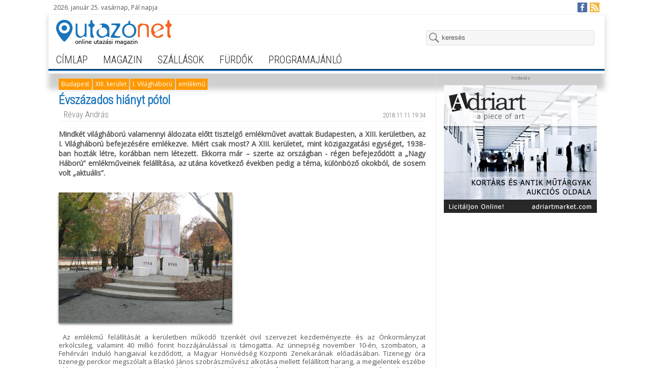

--- FILE ---
content_type: text/html; charset=utf-8
request_url: https://www.utazonet.hu/evszazados-hianyt-potol-c757.html
body_size: 9280
content:
<!DOCTYPE html>
<html lang="hu">
<head>
	<title>Évszázados hiányt pótol</title>
		<meta charset="UTF-8">
	<link rel="stylesheet" type="text/css" href="/css/reset.css">
	<link rel="stylesheet" type="text/css" href="/css/utazonet.css">
	
	<!-- icons -->
			<link rel="shortcut icon" type="image/x-icon" href="/images/favicon.ico">
			<link rel="icon" type="image/png" href="/images/favicon.png" />
			<link rel="apple-touch-icon" href="/images/apple-touch-icon.png" />
	
	<meta name="description" content="Hova utazol ma? - Mi megmondjuk!" />
	
	<meta http-equiv="content-language" content="hu" />

		<meta name="robots" content="index, follow">
		<meta name="revisit-after" CONTENT="1 Day">
		<meta name="author" content="Utazónet">
		<meta name="copyright" content="Utazónet" />
		<meta name="viewport" content="width=device-width, initial-scale=1.0" />

		
	<!-- Open Graph Meta Tags -->		
			<meta property="og:title" content="Évszázados hiányt pótol">
			<meta property="og:type" content="website">
			<meta property="og:url" content="http://www.utazonet.hu/">
			<meta property="og:image" content="http://www.utazonet.hu/images/utazonet.jpg">
			<meta property="og:site_name" content="Utazónet">
			<meta property="og:description" content="Hova utazol ma? - Mi megmondjuk!">
	
	
	<!-- Dublin Core Meta Tags -->		
			<link rel="schema.DC" href="http://purl.org/dc/elements.1.1/" />
			<link rel="schema.DCTERMS" href="http://purl.org/dc/terms/" />
			<meta name="DC.title" content="Évszázados hiányt pótol" />
			<meta name="DC.creator.corporateName" content="Autoexe Kft." />
			<meta name="DC.contributor" content="WebQuest" />
			<meta name="DC.publisher" content="Autoexe Kft." />
			<meta name="DC.identifier" scheme="URL" content="http://www.utazonet.hu/" />
			<meta name="DC.type" content="magazin" />
			<meta name="DC.subject" content="utazás" />
			<meta name="DC.description" content="Hova utazol ma? - Mi megmondjuk!" />
			<meta name="DC.language" scheme="ISO639" content="hun" />
			<meta name="DC.rights" content="Utazónet" />
			<meta name="DC.date.X-MetadataLastModified" scheme="W3CDTF" content="2015-06-01"/>


	<!-- google font -->
	<link href='https://fonts.googleapis.com/css?family=Open+Sans&subset=latin,latin-ext' rel='stylesheet' type='text/css'>
	<link href='https://fonts.googleapis.com/css?family=Roboto+Condensed:300&subset=latin,latin-ext' rel='stylesheet' type='text/css'>
	<script type="text/javascript" src="/js/jquery-1.11.0.min.js"></script>
	
	<!-- google analytics -->
		<script>
		  (function(i,s,o,g,r,a,m){i['GoogleAnalyticsObject']=r;i[r]=i[r]||function(){
		  (i[r].q=i[r].q||[]).push(arguments)},i[r].l=1*new Date();a=s.createElement(o),
		  m=s.getElementsByTagName(o)[0];a.async=1;a.src=g;m.parentNode.insertBefore(a,m)
		  })(window,document,'script','//www.google-analytics.com/analytics.js','ga');

		  ga('create', 'UA-21407607-1', 'auto');
		  ga('send', 'pageview');

		</script>
	
</head>

<body>	

<div id="fb-root"></div>
<script>(function(d, s, id) {
  var js, fjs = d.getElementsByTagName(s)[0];
  if (d.getElementById(id)) return;
  js = d.createElement(s); js.id = id;
  js.src = "//connect.facebook.net/hu_HU/sdk.js#xfbml=1&version=v2.3";
  fjs.parentNode.insertBefore(js, fjs);
}(document, 'script', 'facebook-jssdk'));</script>

<div class="frame">

	<div class="info_frame">
		<!-- the current date and a nameday -->
		<div class="nameday">2026. január 25. vasárnap, Pál napja</div>
		
		<div class="fb">
			<a href="https://www.facebook.com/Utazonet" target="_blank" title="Facebook"><img src="/images/facebook-icon.png"></a>
			<!--<a href="#" target="_blank" title="Google+"><img src="/images/google-plus-icon.png"></a>-->
			<a href="http://www.utazonet.hu/rss/rss_hun.xml" target="_blank" title="RSS Feed"><img src="/images/rss-icon.png"></a>
		</div>
	</div>

	<div class="header_frame">
		<div class="logo"><a href="/"><img alt="Utazónet.hu logó" src="/images/utazonet_logo.png"></a></div>
		<form action="/kereso" method="POST">
		<input type="hidden" name="rewritemode" value="search" />
		<div class="search_frame">
			<input id="stext" class="searchBox" type="text" onclick="this.value='';" title="keresés" value="keresés" autocomplete="off" name="stext">
		</div>
		</form>
	</div>
	
		<div class="header_menu">
			<ul>
						<li>
					<a href="/">címlap</a>
			</li>
						<li>
					<a href="/magazin">magazin</a>
			</li>
						<li>
					<a href="/szallasok">szállások</a>
			</li>
						<li>
					<a href="/furdok">fürdők</a>
			</li>
						<li>
					<a href="/programajanlo">programajánló</a>
			</li>
						</ul>
		</div>
		
	

	<div class="content_container">		<div class="columns">

			<!-- bal oldali oszlop -->

			<div class="column2-3">

				

	
				

			<!-- cikk -->

				<div class="details_frame">

				

					<div class="news">

						<div class="news_info">

						

						<ul class="tags">

						

							<li><a href="budapest-r3.html">Budapest</a></li>

	

							

							<li><a href="/xiii.-kerulet-t1605.html">XIII. kerület</a></li>

							

							<li><a href="/-i.-vilaghaboru-t1606.html"> I. Világháború</a></li>

							

							<li><a href="/emlekmu-t1607.html">emlékmű</a></li>


						</ul>


						</div>

						

						<div class="news_header">Évszázados hiányt pótol</div>






							<div class="infos">

								<div class="news_author">


									Révay András

								</div>

								<div class="news_date">2018.11.11 19:34</div>

							</div>


						

						<div class="details_content">

						Mindkét világháború valamennyi áldozata előtt tisztelgő emlékművet avattak Budapesten, a XIII. kerületben, az I. Világháború befejezésére emlékezve. Miért csak most? A XIII. kerületet, mint közigazgatási egységet, 1938-ban hozták létre, korábban nem létezett. Ekkorra már – szerte az országban - régen befejeződött a „Nagy Háború” emlékműveinek felállítása, az utána következő években pedig a téma, különböző okokból, de sosem volt „aktuális”.
						<br/><br/>

						<p><img alt="" src="/files/upload/cikkek/1811/haboru-2.JPG" style="height:255px; width:340px" /></p>

<p>&nbsp;Az eml&eacute;kmű fel&aacute;ll&iacute;t&aacute;s&aacute;t a ker&uuml;letben műk&ouml;dő tizenk&eacute;t civil szervezet kezdem&eacute;nyezte &eacute;s az &Ouml;nkorm&aacute;nyzat erk&ouml;lcsileg, valamint 40 milli&oacute; forint hozz&aacute;j&aacute;rul&aacute;ssal is t&aacute;mogatta. Az &uuml;nneps&eacute;g november 10-&eacute;n, szombaton, a Feh&eacute;rv&aacute;ri Indul&oacute; hangjaival kezdőd&ouml;tt, a Magyar Honv&eacute;ds&eacute;g K&ouml;zponti Zenekar&aacute;nak előad&aacute;s&aacute;ban. Tizenegy &oacute;ra tizenegy perckor megsz&oacute;lalt a Blask&oacute; J&aacute;nos szobr&aacute;szműv&eacute;sz alkot&aacute;sa mellett fel&aacute;ll&iacute;tott harang, a megjelentek esz&eacute;be id&eacute;zve, hogy 1918. november 11-&eacute;n, ebben a percben l&eacute;pett &eacute;letbe a fegyversz&uuml;net a h&aacute;bor&uacute; nyugati frontj&aacute;n. Ezt az időpontot tekintj&uuml;k az I. Vil&aacute;gh&aacute;bor&uacute; v&eacute;g&eacute;nek. Ez a h&aacute;bor&uacute; a magyar nemzet t&ouml;rt&eacute;nelm&eacute;nek legt&ouml;bb ember&aacute;ldozatot k&ouml;vetelő, legv&eacute;resebb k&uuml;zdelme volt &ndash; kezdte visszaeml&eacute;kez&eacute;s&eacute;t a kezdem&eacute;nyező civil szervezetek nev&eacute;ben <em>Hazuga K&aacute;roly</em> nyug&aacute;llom&aacute;ny&uacute; alt&aacute;bornagy. Azut&aacute;n j&ouml;tt a m&aacute;sodik h&aacute;bor&uacute;, ebbe haz&aacute;nk 1941. j&uacute;nius 27-&eacute;n l&eacute;pett be, &eacute;s ez a 2. Magyar Hadsereg katasztr&oacute;f&aacute;j&aacute;t okozta.</p>

<p><img alt="" src="/files/upload/cikkek/1811/haboru-3.JPG" style="height:255px; width:340px" /></p>

<p>A haz&aacute;&eacute;rt k&uuml;zdő hős&ouml;k eml&eacute;k&eacute;nek meg&ouml;r&ouml;k&iacute;t&eacute;s&eacute;ről elősz&ouml;r 1917-ben hoztak t&ouml;rv&eacute;nyt, hat&aacute;s&aacute;ra az orsz&aacute;gban sorra &eacute;p&uuml;ltek az eml&eacute;kművek. A Magyar Hős&ouml;k Napj&aacute;t az I. Vil&aacute;gh&aacute;bor&uacute;ban &eacute;let&uuml;ket &aacute;ldoz&oacute;k tisztelet&eacute;re nyilv&aacute;n&iacute;tott&aacute;k nemzeti &uuml;nnepp&eacute;, m&eacute;g 1924-ben. Az 1938-ban l&eacute;trej&ouml;tt XIII. ker&uuml;let ter&uuml;let&eacute;n kor&aacute;bban sem &eacute;p&uuml;lt eml&eacute;kmű, annak ellen&eacute;re, hogy sz&aacute;mos laktany&aacute;nak, katonai l&eacute;tes&iacute;tm&eacute;nynek adott otthont &eacute;s m&eacute;g ad ma is. Itt &aacute;llt az Albrecht Főherceg Laktanya, a Vilmos Főherceg Laktanya, a t&aacute;bori s&uuml;t&ouml;de, a mai Honv&eacute;d P&aacute;lya hely&eacute;n a Szeker&eacute;sz, majd a Vonat Laktanya, a katonai textil mosoda. A XVI. Cs&aacute;sz&aacute;ri &eacute;s Kir&aacute;lyi Helyőrs&eacute;gi K&oacute;rh&aacute;z a mai napig &aacute;ll, most Honv&eacute;d K&oacute;rh&aacute;z a neve. A II. Vil&aacute;gh&aacute;bor&uacute; nem k&iacute;m&eacute;lte sem a frontra vonult katon&aacute;kat, sem az itt &eacute;lőket, az itteni gy&aacute;rakban dolgoz&oacute;kat &eacute;s a v&eacute;dett h&aacute;zakba telep&iacute;tetteket. A bomba, a t&uuml;z&eacute;rs&eacute;gi l&ouml;ved&eacute;k, a harckocsi m&aacute;r nem ismerte fel, hogy katon&aacute;t vagy civilt &ouml;l. Nem besz&eacute;lve a ker&uuml;let Duna-parti szakasz&aacute;n kiv&eacute;gzettekről, a l&aacute;gerekbe hurcoltakr&oacute;l. Nem őrizte a ker&uuml;let k&ouml;z&ouml;s elhunytjainak eml&eacute;k&eacute;t semmi. Ez az eml&eacute;kmű most &eacute;vsz&aacute;zados hi&aacute;nyt p&oacute;tol!</p>

<p><img alt="" src="/files/upload/cikkek/1811/DrToth-48.JPG" style="height:255px; width:340px" /></p>

<p>A h&aacute;bor&uacute;r&oacute;l sok k&eacute;pzet&uuml;nk van &ndash; mondta el <em>dr. T&oacute;th J&oacute;zsef,</em> a ker&uuml;let polg&aacute;rmestere. K&eacute;pzet&uuml;nkben a h&aacute;bor&uacute; győzelmet, veres&eacute;get, az &eacute;rdek&eacute;rv&eacute;nyes&iacute;t&eacute;s konfliktusos rendez&eacute;s&eacute;t jelenti, s&uacute;lyos erk&ouml;lcsi k&eacute;rd&eacute;seket vet fel. A b&eacute;k&eacute;t viszont gyakran a h&aacute;bor&uacute; ellent&eacute;tek&eacute;nt &eacute;rtelmezz&uuml;k, az erők uralma helyett az elismert jog&eacute;t. Harmonikus &aacute;llapotot felt&eacute;telez, erőszak- &eacute;s f&eacute;lelemn&eacute;lk&uuml;lis&eacute;get. Cs&oacute;ri S&aacute;ndor &iacute;rta egy helyen: &bdquo;Az emberis&eacute;g legnagyobb szabads&aacute;gharca az lesz, ha belekezd abba a k&uuml;zdelembe, hogy saj&aacute;t, v&eacute;rengző m&uacute;ltj&aacute;t&oacute;l elszakadjon.&rdquo; Magyarorsz&aacute;g l&eacute;trej&ouml;tte &oacute;ta a magyar &aacute;llamot a K&aacute;rp&aacute;t-medenc&eacute;ben 163 katonai konfliktus &eacute;rintette. Minden egyes csatat&eacute;r ma eml&eacute;khely. Nem a győztesek vagy vesztesek&eacute;, hanem az &aacute;ldozatok&eacute;! Minden hal&aacute;l a k&eacute;t Vil&aacute;gh&aacute;bor&uacute;ban &aacute;ldozati hal&aacute;l volt. Torz eszm&eacute;k, ideol&oacute;gi&aacute;k nyom&aacute;n nemzed&eacute;kek vesztek el. Teleki P&aacute;l szerint &bdquo;Eur&oacute;pa sok n&eacute;p haz&aacute;ja, de egym&aacute;sra utalt n&eacute;pek&eacute;. K&uuml;l&ouml;nb&ouml;ző &eacute;letalakok &eacute;s szok&aacute;sok, de egyetlen t&ouml;rt&eacute;nelmi folyamat f&ouml;ldje.&rdquo; Ezt a ker&uuml;letet a bomb&aacute;z&aacute;sok mellett a zsid&oacute;&uuml;ld&ouml;z&eacute;s is s&uacute;lyosan &eacute;rintette. Rendszeresek voltak a Duna-parti kiv&eacute;gz&eacute;sek. A főv&aacute;rosi 1840 &bdquo;csillagos h&aacute;z&rdquo;-b&oacute;l 324 &aacute;llt itt. De itt voltak a sv&eacute;d, sv&aacute;jci, portug&aacute;l, spanyol diplomat&aacute;k is, mentett&eacute;k, akiket lehetett! Ez a vil&aacute;gh&aacute;bor&uacute;s eml&eacute;kmű ez&eacute;rt sz&oacute;l a n&eacute;vtelen &aacute;ldozatokr&oacute;l is, mert ez erk&ouml;lcsi k&ouml;teless&eacute;g&uuml;nk!</p>

<p><img alt="" src="/files/upload/cikkek/1811/haboru-4.JPG" style="height:340px; width:340px" /></p>

<p>&nbsp;A leleplezett eml&eacute;kművet meg&aacute;ldotta, felszentelte k&eacute;t t&aacute;bori lelk&eacute;sz is. Ma, itt Budapesten, a XIII. ker&uuml;letben egy olyan mement&oacute; j&ouml;tt l&eacute;tre, ami eddig nem volt &eacute;s a k&eacute;t h&aacute;bor&uacute; &aacute;ldozataira eml&eacute;keztet minket - mondta <em>M&eacute;sz&aacute;ros L&aacute;szl&oacute;</em>, protest&aacute;ns t&aacute;bori lelk&eacute;sz. Idővel r&eacute;sz&eacute;v&eacute; v&aacute;lik &eacute;let&uuml;nknek, a mindennapoknak. Lehetős&eacute;get ad arra, hogy megeml&eacute;kezz&uuml;nk mindazokr&oacute;l, akikről csal&aacute;djainkban m&aacute;r hallottunk. Tal&aacute;n ha itt s&eacute;t&aacute;lunk majd gyermekeinkkel, elmondhatjuk mi is nekik, amit sz&uuml;leinktől őseinkről hallottunk. &Aacute;polva &iacute;gy is az ő eml&eacute;k&uuml;ket. A frontokon elesettek&eacute;t &eacute;s a civil lakoss&aacute;g soraib&oacute;l kiker&uuml;lt &aacute;ldozatok&eacute;t, akik sokszor akaratuk ellen&eacute;re keveredetek a sz&ouml;rnyűs&eacute;gekbe &eacute;s v&aacute;ltak &aacute;ldozatokk&aacute;. Eml&eacute;kez&uuml;nk zsid&oacute; honfit&aacute;rsainkra &eacute;s mindazon &ndash; vel&uuml;nk &eacute;lő - nemzetis&eacute;gek tagjaira, akik ezen neh&eacute;z időszak alatt vesz&iacute;tett&eacute;k el a legdr&aacute;g&aacute;bbat, az &Uacute;rt&oacute;l aj&aacute;nd&eacute;kba kapott &eacute;letet.</p>

<p><img alt="" src="/files/upload/cikkek/1811/haboru-5.JPG" style="height:308px; width:340px" /></p>

<p>&nbsp;<em>R&aacute;cz Istv&aacute;n, </em>katolikus t&aacute;bori lelk&eacute;sz k&ouml;ny&ouml;rg&eacute;s&eacute;ben azok&eacute;rt sz&oacute;lt, akik egy&aacute;ltal&aacute;n nem akartak hős&ouml;k lenni, csak tett&eacute;k, amit kellett, az adott pillanatban, ahogy azt megk&iacute;v&aacute;nt&aacute;k től&uuml;k. &Iacute;gy minden hős &aacute;ldozat &eacute;s minden &aacute;ldozat ugyanakkor hős is. K&eacute;rte, kapjunk mi is ilyen nagylelkűs&eacute;get a mindennapokban, b&aacute;tran tegy&uuml;nk meg mindent, a legnehezebbet is, csal&aacute;dunk&eacute;rt, haz&aacute;nk&eacute;rt. Kapjanak a hős&ouml;k &ouml;r&ouml;k nyugalmat, &eacute;s mi pedig holtunk ut&aacute;n lehetős&eacute;get a tal&aacute;lkoz&aacute;sra vel&uuml;k. Legyen &aacute;ldott ez az eml&eacute;kmű, &eacute;s aki erre elhalad hadd eml&eacute;kezzen hősinkre, mer&iacute;tsen innen erőt a szeretet gyakorl&aacute;s&aacute;ban, nyerjen t&aacute;maszt a h&eacute;tk&ouml;znapokban. A szentbesz&eacute;d v&eacute;gezt&eacute;vel a lelk&eacute;sz a katolikus egyh&aacute;z r&iacute;tusa szerint felszentelte az eml&eacute;kművet.</p>

<p><img alt="" src="/files/upload/cikkek/1811/haboru-6.JPG" style="height:255px; width:340px" /></p>

<p><em>Dr. Szab&oacute; J&oacute;zsef</em> ny.&aacute;. alezredes, hadt&ouml;rt&eacute;n&eacute;sz, mindenkit megd&ouml;bbentő adatokkal t&aacute;masztotta al&aacute;, hogy Magyarorsz&aacute;g a h&aacute;bor&uacute;ban milyen s&uacute;lyos vesztes&eacute;geket szenvedett. S&uacute;lyosabbakat, mint Ausztria. A Monarchia m&aacute;r a h&aacute;bor&uacute; elej&eacute;n elvesztette Gal&iacute;cia nagy r&eacute;sz&eacute;t, &iacute;gy annak a lakoss&aacute;ga m&aacute;r nem volt hadra foghat&oacute;. A mi haz&aacute;nk viszont nem v&aacute;lt hadsz&iacute;nt&eacute;rr&eacute; a f&eacute;rfi lakoss&aacute;g besorozhat&oacute; maradt. Az agr&aacute;rn&eacute;pess&eacute;gű Magyarorsz&aacute;g katon&aacute;it a h&aacute;bor&uacute; legnagyobb v&eacute;rvesztes&eacute;geit elszenvedett gyalogs&aacute;ghoz vonultatt&aacute;k be, az iparosodott Ausztria &eacute;s Csehorsz&aacute;g hadk&ouml;teleseit m&aacute;s, kev&eacute;sb&eacute; vesz&eacute;lyes fegyvernemekhez osztott&aacute;k. A sz&aacute;madatok sz&ouml;rnyűek. A t&ouml;rt&eacute;nelmi Magyarorsz&aacute;gon a hadk&ouml;telesek sz&aacute;ma a h&aacute;bor&uacute; kezdet&eacute;n &ndash; 18-t&oacute;l 53 &eacute;ves korig &ndash; 4 milli&oacute; 817 ezer fő volt. K&ouml;z&uuml;l&uuml;k 3 milli&oacute; 381 ezer vonult be. Ezeknek 15 sz&aacute;zal&eacute;ka s&eacute;r&uuml;lten t&eacute;rt haza a h&aacute;bor&uacute;b&oacute;l. Fogs&aacute;gba esett 25 sz&aacute;zal&eacute;ka, elesett 16 %, egyszer sebes&uuml;lt 44% &eacute;s t&ouml;bbsz&ouml;r megsebes&uuml;lt f&eacute;lmilli&oacute; katona! &Eacute;rt&uuml;k is &aacute;ll most itt ez az eml&eacute;kmű.</p>

<p><img alt="" src="/files/upload/cikkek/1811/haboru-7.JPG" style="height:305px; width:340px" /></p>

<p>&nbsp;Ilyen a trag&eacute;di&aacute;t a t&aacute;rsadalom csak nagyon hossz&uacute; idő alatt k&eacute;pes kiheverni. Van viszont olyan hat&aacute;sa is, amit a magyar t&aacute;rsadalom, sz&aacute;z &eacute;vvel a h&aacute;bor&uacute; ut&aacute;n sem hevert ki! Trag&eacute;di&aacute;ja kev&eacute;sb&eacute; l&aacute;tv&aacute;nyos, mint az egy&eacute;n&eacute;, a csal&aacute;dok&eacute;, ez&eacute;rt kevesebb sz&oacute; esik r&oacute;la. Az I. Vil&aacute;gh&aacute;bor&uacute; Magyarorsz&aacute;g őskatasztr&oacute;f&aacute;ja volt. Elszabad&iacute;totta az indulatokat. V&eacute;gletesen ki&eacute;lezte a t&aacute;rsadalmi ellent&eacute;teket a nyomorg&oacute; t&ouml;bbs&eacute;g &eacute;s a kev&eacute;s gazdag k&ouml;z&ouml;tt. Hogy a figyelmet erről elterelj&eacute;k, felerős&iacute;tett&eacute;k az antiszemita k&ouml;zhangulatot. Csak egyetlen p&eacute;lda: a j&oacute;t&eacute;konys&aacute;g&aacute;r&oacute;l is h&iacute;res gy&aacute;ros, Weiss Manfr&eacute;d besoroz&aacute;s&aacute;t parlamenti k&eacute;pviselők k&ouml;vetelt&eacute;k! A gy&aacute;ros ekkor m&aacute;r 69 esztendős volt! K&eacute;sőbb a zsid&oacute;s&aacute;got tett&eacute;k meg Trianon fő okoz&oacute;j&aacute;nak, a n&eacute;zetek radikaliz&aacute;l&oacute;d&aacute;sa lett a Horthy-rendszer megalapoz&oacute; m&iacute;tosza, majd a 2. Vil&aacute;gh&aacute;bor&uacute;ban &eacute;rte el cs&uacute;cspontj&aacute;t. Ez az eml&eacute;kmű azok&eacute;rt is &aacute;ll, akik nem a h&aacute;bor&uacute;ban, de a h&aacute;bor&uacute; k&ouml;vetkezt&eacute;ben haltak meg! Nagyap&aacute;ink&eacute;rt, akiket m&aacute;r nem tud visszahozni senki!</p>

<p>&nbsp;</p>

						</div>

						

						<div class="details_fb">

							<iframe src="//www.facebook.com/plugins/like.php?href=http%3A%2F%2Fwww.utazonet.hu/evszazados-hianyt-potol-c757.html&amp;width=700&amp;layout=button_count&amp;action=like&amp;show_faces=false&amp;share=true&amp;height=21&amp;appId=758969457465067" scrolling="no" frameborder="0" style="border:none; overflow:hidden; height:21px;" allowTransparency="true"></iframe>



<!--							<iframe src="//www.facebook.com/plugins/like.php?href=http%3A%2F%2Fwww.utazonet.hu%2Fuj-evad-kezdodik.html&amp;width=700&amp;layout=standard&amp;action=like&amp;show_faces=false&amp;share=true&amp;height=35" scrolling="no" frameborder="0" style="border:none; overflow:hidden; width:700px; height:35px;" allowTransparency="true"></iframe>

-->

						</div>

						

					</div>

		

				</div>

			<!-- cikk END -->

			

			

			<!-- kapcsolódó témák -->

				<div class="content_frame">



				<!-- kapcsolódó témák fejléc -->

					<div class="conecting">Kapcsolódó témák</div>

	


					<div class="news">

						<div class="news_info">

						<ul class="tags">

						

							<li><a href="budapest-r3.html">Budapest</a></li>

	



	


							<li><a href="/utazas-kiallitas-t2751.html">UTAZÁS kiállítás</a></li>

	


							<li><a href="/wenckheim-kerekparut--t2752.html">Wenckheim kerékpárút </a></li>

	


							<li><a href="/vajdasag-t2753.html">Vajdaság</a></li>

	


							<li><a href="/zabac-t2754.html">Žabac</a></li>

	


							<li><a href="/malta-t2755.html">Málta</a></li>

	


							<li><a href="/cattolica-t2756.html">Cattolica</a></li>

	


							<li><a href="/ciprus-t2757.html">Ciprus</a></li>

	


							<li><a href="/japan-t2758.html">Japán</a></li>

					

						</ul>

						<div class="public_date">2024.03.03 18:38</div>

						</div>

						<div class="news_header"><a href="/sajnos-megvaltozott-–-ii.-resz-c1128.html">Sajnos megváltozott! – II. rész</a></div>

						<p>Amint azt az első részben már szomorúan megállapítottuk, az idei UTAZÁS kiállításon tapasztalható változások nem sok örömre adtak okot. De mindazok, akik valóban azért jöttek ki ide, hogy használható, gyakorlati utazási tanácsokhoz jussanak, mégsem távoztak üres kézzel. Tartozunk az igazságnak azzal, hogy megállapítsuk, a hazai díszvendég, Gyula és Békés Vármegye igazán kitett magáért! A pultjaikon rengeteg, részletes, írásos anyag várta az érdeklődőket, és a szórakoztatásukról is gondoskodtak.</p>

					</div>

	


					<div class="news">

						<div class="news_info">

						<ul class="tags">

						

							<li><a href="budapest-r3.html">Budapest</a></li>

	



	


							<li><a href="/utazas-kiallitas-t2746.html">UTAZÁS Kiállítás</a></li>

	


							<li><a href="/hungarycard-t2747.html">HUNGARYCARD</a></li>

	


							<li><a href="/bulgaria-t2748.html">Bulgária</a></li>

	


							<li><a href="/szlovakia-t2749.html">Szlovákia</a></li>

	


							<li><a href="/gyula-t2750.html">Gyula</a></li>

					

						</ul>

						<div class="public_date">2024.03.03 17:50</div>

						</div>

						<div class="news_header"><a href="/sajnos-megvaltozott-–-i.-resz-c1127.html">Sajnos megváltozott! – I. rész</a></div>

						<p>(Ut-2024-1) Igen, tudjuk, fölösleges azon tépelődni, hogy körülöttünk minden megváltozik. Így volt ez, amióta ember él a fölön – sőt már annak előtte is! A szomorú csak az, amikor látjuk, hogy amit szeretünk, nem az előnyére változik, ez pedig sajnos igaz a 46. budapesti UTAZÁS Kiállításra is. Sejtették a szervezők is, ezért a szó mellé egy külön + jelet tettek, hangsúlyozták is erősen a plusz szócskát, elsorolva: mi minden egyéb társult hozzá az idén. Így viszont a „plusz” vált dominánssá! A megszokott „A pavilon” kétharmadát, biciklipálya, lakóautó dömping, és bazárárusok csapata töltötte fel. Az igazán fontos, nagy, ismert, magyar utazási irodák közül egyetlen egy sem volt jelen!</p>

					</div>

	


					<div class="news">

						<div class="news_info">

						<ul class="tags">

						

							<li><a href="budapest-r3.html">Budapest</a></li>

	



	


							<li><a href="/-magyar-cukrasz-ipartestulet--t2613.html"> Magyar Cukrász Ipartestület </a></li>

	


							<li><a href="/-pest-t2614.html"> Pest</a></li>

	


							<li><a href="/-t Buda és Óbuda egyesítése.html"></a></li>

					

						</ul>

						<div class="public_date">2023.03.09 18:53</div>

						</div>

						<div class="news_header"><a href="/tortavaroban-c1077.html">Tortaváróban</a></div>

						<p>Budapest Főváros Önkormányzata képviseletében a Budapest Brand nZrt. és a Magyar Cukrász Ipartestület idén egy különleges tortapályázatot hirdet Pest, Buda és Óbuda egyesítésének 150. évfordulójára. Célja egy olyan ünnepi tortával tisztelegni Budapest születésnapja előtt, ami alapanyagaiban a múltat, megjelenésében a jelent képviseli.</p>

					</div>

	


					<div class="news">

						<div class="news_info">

						<ul class="tags">

						

							<li><a href="budapest-r3.html">Budapest</a></li>

	



	


							<li><a href="/szent-korona-t2581.html">Szent Korona</a></li>

	


							<li><a href="/belvarosi-nagyboldogasszony-templom-t2582.html">Belvárosi Nagyboldogasszony Templom</a></li>

	


							<li><a href="/david-pressman-t2583.html">David Pressman</a></li>

					

						</ul>

						<div class="public_date">2023.01.09 18:20</div>

						</div>

						<div class="news_header"><a href="/a-szent-korona-unnepe-c1063.html">A Szent Korona ünnepe</a></div>

						<p>Már 45 éve, hogy a Szent Korona újra és végérvényesen hazatért. A Magyar Királyi Koronaőrök Egyesülete azóta minden ötödik évben megünnepli ezt az eseményt. Idén január 6-án tartottak ünnepi megemlékezést Budapesten a Belvárosi Nagyboldogasszony Templomban, melyen részt vett David Pressman, az Amerikai Egyesült Államok magyarországi nagykövete is.</p>

					</div>

	


					<div class="news">

						<div class="news_info">

						<ul class="tags">

						

							<li><a href="budapest-r3.html">Budapest</a></li>

	



	


							<li><a href="/-t.html"></a></li>

					

						</ul>

						<div class="public_date">2022.11.06 20:39</div>

						</div>

						<div class="news_header"><a href="/kopott-haz-az-utcasarkon-c1050.html">Kopott ház az utcasarkon</a></div>

						<p>Ez a kopott ház Budapesten, a XIII. kerületben, a Hun utca és Lehel utca sarkán áll. Bármelyik irányból is jönnénk, elmegyünk mellette, nincs miért felfigyelni rá. Most néhány napig ez másként lesz! A Hun utcai oldalon, a ház falán emléktábla van – egy ideig még friss koszorúk díszítik. Illyés Gyula születésének százhuszadik évfordulóján helyezték el őket, a XX. századi magyar irodalom egyik legnagyobb alakja ebben a házban élt és dolgozott.</p>

					</div>

					

				</div>

				<!-- kapcsolódó témák END -->

			

			

		</div>	

						

			<!-- jobb oldali oszlop -->

			<div class="column1-3">

				<div class="banner_frame">

					<div class="banner_comment">hirdetés</div>



					

					<div class="side_banner">



							<a rel="38" class="bannerCounter" href="http://adriartmarket.com/" target="_blank">

							

						<img src="/files/upload/bannerek/adriartmarket/adriart-banner1.jpg" width="300" height="250" alt="hirdetés" />


							</a>

							


					</div>





					<!-- Google AdSense hirdetés 300x250px -->

					<div class="side_banner">

						<script async src="//pagead2.googlesyndication.com/pagead/js/adsbygoogle.js"></script>
						<!-- Utazonet 300x250 billboard -->
						<ins class="adsbygoogle"
							 style="display:inline-block;width:300px;height:250px"
							 data-ad-client="ca-pub-6688210654361641"
							 data-ad-slot="3383075162"></ins>
						<script>
						(adsbygoogle = window.adsbygoogle || []).push({});
						</script>

					</div>

					<!-- Google AdSense hirdetés 300x250px END-->

					

				

					

				</div>

				

				

				



--- FILE ---
content_type: text/html; charset=utf-8
request_url: https://www.google.com/recaptcha/api2/aframe
body_size: 270
content:
<!DOCTYPE HTML><html><head><meta http-equiv="content-type" content="text/html; charset=UTF-8"></head><body><script nonce="8OIKwzuG5bKG1hqWkZwjKw">/** Anti-fraud and anti-abuse applications only. See google.com/recaptcha */ try{var clients={'sodar':'https://pagead2.googlesyndication.com/pagead/sodar?'};window.addEventListener("message",function(a){try{if(a.source===window.parent){var b=JSON.parse(a.data);var c=clients[b['id']];if(c){var d=document.createElement('img');d.src=c+b['params']+'&rc='+(localStorage.getItem("rc::a")?sessionStorage.getItem("rc::b"):"");window.document.body.appendChild(d);sessionStorage.setItem("rc::e",parseInt(sessionStorage.getItem("rc::e")||0)+1);localStorage.setItem("rc::h",'1769375011195');}}}catch(b){}});window.parent.postMessage("_grecaptcha_ready", "*");}catch(b){}</script></body></html>